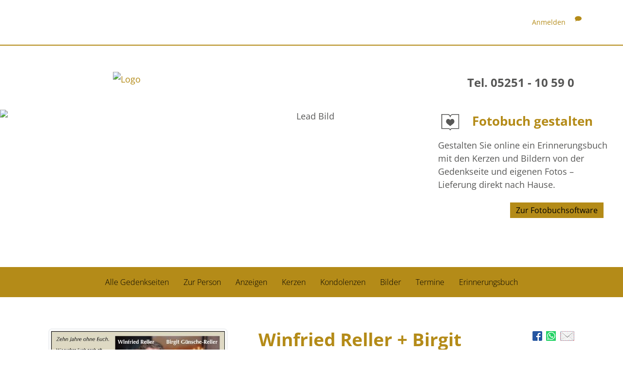

--- FILE ---
content_type: text/html; charset=utf-8
request_url: https://gemeinsam-trauern.voss-bestattungen.de/Begleiten/winfried-reller---birgit-guensche-reller
body_size: 8257
content:

<!DOCTYPE html>
<html lang="de">

<head>
    <link rel="dns-prefetch" href="https://cdn.bestatterwebtool.de" />
    <link href="/individual/standard/styles/preloader.min.css" rel="stylesheet" />
    


    <meta property="og:url" content="https://gemeinsam-trauern.voss-bestattungen.de/Begleiten/winfried-reller---birgit-guensche-reller" />
    <meta property="og:title" content="Wir trauern um Winfried Reller + Birgit G&#252;nsche-Reller" />
    <meta property="og:description" content="Besuchen Sie die pers&#246;nliche Gedenkseite f&#252;r Winfried Reller + Birgit G&#252;nsche-Reller und &#246;ffnen Sie das Tor zu gemeinsamen Erinnerungen!" />
    <meta property="og:image" content="https://gemeinsam-trauern.voss-bestattungen.de/content/assets/share_memorialpage.jpg" />

        <meta name="description" content="Gedenkseite f&#252;r Winfried Reller + Birgit G&#252;nsche-Reller, verstorben am 10. April 2009" />
        <meta name="keywords" content="Gedenkseite, Winfried, Reller + Birgit G&#252;nsche-Reller, 10.04.2009, Gedenkkerzen, Kondolenzbuch, Bilderalbum" />
        <meta name="robots" content="index, follow" />
 <title>Gedenkseite f&#252;r Winfried Reller + Birgit G&#252;nsche-Reller | Voss Bestattungen</title>

<meta charset="utf-8">
<meta name="viewport" content="width=device-width, initial-scale=1.0">
<meta http-equiv="X-UA-Compatible" content="IE=edge">



<link href="/Libraries/bootstrap/css/bootstrap.min.css" type="text/css" rel="stylesheet">
<link href="/content/css/public?v=5tG2FKAtACIPqGpz9KY0aoDIoaiJQ8_c9nfTE7i6YBI1" rel="stylesheet"/>



<!--[if lt IE 9]>
    <script src="~/Libraries/other/html5shiv.js"></script>
    <script src="~/Libraries/other/respond.min.js"></script>
<![endif]-->
<script src="/bundles/modernizr?v=wBEWDufH_8Md-Pbioxomt90vm6tJN2Pyy9u9zHtWsPo1"></script>

<!--[if lte IE 7]>
    <script src="~/Libraries/other/lte-ie7.js"></script>
<![endif]-->

    <meta name="apple-mobile-web-app-capable" content="yes">
    <meta name="mobile-web-app-capable" content="yes">
    <link href="/libraries/addtohomescreen/addtohomescreen.css" rel="stylesheet">
    <script type="text/javascript" src="/libraries/addtohomescreen/addtohomescreen.min.js"></script>
    <script type="text/javascript">
        var _ath = addToHomescreen;

        // This is the special custom message for stock android, it has to be customized to your needs
        var athMessages = {
            samsungAndroid:
                'Um diese Seite als Web-App zu speichern, tippen die bitte das <span class="glyphicon glyphicon-star-empty"></span>-Symbol unten links an und wählen dann bei "Hinzufügen zu" -> "Startbildschirm".',
            stockAndroid:
                'Um diese Seite als Web-App zu speichern, tippen die bitte das <span class="glyphicon glyphicon-star-empty"></span>-Symbol oben rechts an und wählen dann bei "Hinzufügen zu" -> "Startbildschirm".'
        };

        // Add stock browser compatibility
        var _ua = window.navigator.userAgent;

        _ath.isAndroidBrowser = _ua.indexOf('Android') > -1 && !(/Chrome\/[.0-9]*/).test(_ua);
        _ath.isCompatible = _ath.isCompatible || _ath.isAndroidBrowser;
        if (_ath.OS == 'unsupported' && _ath.isAndroidBrowser) {
            // additionally we check for some Samsung devices (not strictly needed)
            _ath.OS = (/ (GT-I9|GT-P7|SM-T2|GT-P5|GT-P3|SCH-I8)/).test(_ua) ? 'samsungAndroid' : 'stockAndroid';
        }

        _ath({
            message: _ath.OS in athMessages ? athMessages[_ath.OS] : '',
            appID: 'gemeinsam-trauern.voss-bestattungen.de-winfried-reller---birgit-guensche-reller',
            skipFirstVisit: true
        });
    </script>

    <meta name="format-detection" content="telephone=no" />
    <meta name="customer-website" content="https://www.voss-bestattungen.de/" />
    <meta name="google-site-verification" content="qtQrRx4yYs4TMJcyR8EMjDPFUlsdEdeZ4LP8GKNHOlM" />
    
    <link rel="stylesheet" href="/individual/_fonts/font-awesome-6/font-awesome.css" />
    <link rel="stylesheet" href="/individual/_fonts/open-sans/open-sans.css">

    <link href="https://cdn.bestatterwebtool.de/gedenkportal/tk-iconset-dark.css" rel="stylesheet" />
    <link href="/individual/standard/styles/main.css" rel="stylesheet" />
    <link rel="preload" href="/individual/standard/styles/preloader.min.css" as="style" />

    <style>
        :root {
            --bs-primary: #b48b18;
            --bs-primary-rgb: rgb(from #b48b18 r g b);
            --bs-primary-btn-hover: rgb(from #b48b18 r g b / 0.7);
            --accentColorForeground: #000000;
        }
    </style>

    <script src="https://api.bestatterwebtool.de/components-loader/v1/27"></script>
    <cookie-banner project-id="27" privacy-url="https://voss-bestattungen.de/datenschutz.html"></cookie-banner>

        <!-- Matomo -->
        <script>
            var _paq = window._paq = window._paq || [];
            /* tracker methods like "setCustomDimension" should be called before "trackPageView" */
            _paq.push(['trackPageView']);
            _paq.push(['enableLinkTracking']);
            (function () {
                var u = "https://rapid-statistik.de/";
                _paq.push(['setTrackerUrl', u + 'matomo.php']);
                _paq.push(['setSiteId', '38']);
                var d = document, g = d.createElement('script'), s = d.getElementsByTagName('script')[0];
                g.async = true; g.src = u + 'matomo.js'; s.parentNode.insertBefore(g, s);
            })();
        </script>
        <!-- End Matomo Code -->
</head>

<body>
    <div class="preloader-background">
        <div class="preloader-wrapper big active">
            <div class="spinner-layer">
                <div class="circle-clipper left">
                    <div class="circle"></div>
                </div>
                <div class="gap-patch">
                    <div class="circle"></div>
                </div>
                <div class="circle-clipper right">
                    <div class="circle"></div>
                </div>
            </div>
        </div>
    </div>

    <header>
        

<div class="navbar navbar-default navbar-fixed-top" role="navigation">
    <div class="container">
        <div class="navbar-text navbar-right">
                        <span>
<a href="/account/login?returnUrl=https%3A%2F%2Fgemeinsam-trauern.voss-bestattungen.de%2FBegleiten%2Fwinfried-reller---birgit-guensche-reller" id="login-link" rel="nofollow">Anmelden</a>
                        </span>
                    <span>
                        <a title="Geben Sie uns Feedback." href="/Begleiten/winfried-reller---birgit-guensche-reller/PortalBewerten?returnUrl=https%3A%2F%2Fgemeinsam-trauern.voss-bestattungen.de%2FBegleiten%2Fwinfried-reller---birgit-guensche-reller" rel="nofollow">
                            <span class="glyphicons glyphicons-chat"></span>
                        </a>
                    </span>

        </div>
    </div>
</div>

<script src="/bundles/identityserver?v=mZVqtNiPoe7xQNJxQ1OO1P32XknwtRoWUWFYB2ObMFg1"></script>

<script type="text/javascript">
    initValues({
        loginPromptedNoneUrl:
            "/account/login?returnUrl=https%3A%2F%2Fgemeinsam-trauern.voss-bestattungen.de%2FBegleiten%2Fwinfried-reller---birgit-guensche-reller&prompted=none",
        signInSignOutCalledServerSide: ""
    });
</script>


        <div class="container">
            <div class="article mod_article py-1-std">
                <div class="row ce_rowStart justify-content-between align-items-center">
                    <div class="ce_columns ce_colStart col-lg-5 col-xl-4 col-xxl-3">
                        <div class="ce_image mb-1-std mb-lg-0-std block">
                            <figure class="image_container figure-img-fluid" itemscope="" itemtype="http://schema.org/ImageObject" itemprop="associatedMedia">
                                    <a href="https://www.voss-bestattungen.de/" itemprop="contentUrl">
                                        <img src="https://cdn.bestatterwebtool.de/voss-paderborn/logo.png" alt="Logo" class="img-fluid" loading="auto" itemprop="image" />
                                    </a>
                            </figure>
                        </div>
                    </div>
                    <div class="ce_columns ce_colStart col-lg-5 col-xl-4 text-end mx-lg-0 mx-auto">
                        <div class="text ce_rsce_text" id="section-2535">
                            <div class="text__text text__text--columns-1">
                                <p class="mb-0 fw-bold fs-4 text-lg-end text-center">Tel. 05251 - 10 59 0</p>
                            </div>
                        </div>
                    </div>
                </div>
            </div>
        </div>
    </header>


    <div class="separator-image__image-container h-100 w-100 position-relative">
        <figure class="image_container figure-img-fluid" itemscope="" itemtype="http://schema.org/ImageObject" itemprop="associatedMedia">
            <img src="https://cdn.bestatterwebtool.de/voss-paderborn/gedenkportal.jpg" alt="Lead Bild" class="object-fit-cover object-position-center start-0 w-100 vh-45 img-fluid d-block" loading="auto" itemprop="image">
        </figure>
    </div>


    <main class="content">
        <nav id="gp-nav" class="navbar navbar-light gp-nav">
            <div class="container-fluid">
                <div class="navbar-header d-flex flex-row align-items-center">
                    <button class="navbar-toggle collapsed" type="button" data-bs-toggle="collapse" data-bs-target="#gp-nav__collapse" aria-controls="#gp-nav__collapse" aria-expanded="false" aria-label="">
                        <i class="fa-solid fa-bars"></i>
                        <span class="navbar-text p-0 ms-3 mt-0"> Gedenkportal Menü </span>
                    </button>
                </div>
                <div class="collapse navbar-collapse" id="gp-nav__collapse">
<div role="navigation">
    <ul class="nav navbar-nav">
                    <li class="active">
                        <a href="/Begleiten/winfried-reller---birgit-guensche-reller" title="Sehen Sie die Gedenkseite f&#252;r Winfried Reller + Birgit G&#252;nsche-Reller.">
                            Zur Person
                        </a>
                    </li>
                        <li>
                            <a href="/Begleiten/winfried-reller---birgit-guensche-reller/Anzeigen" title="Sehen Sie die Anzeigen und Trauerpost f&#252;r Winfried Reller + Birgit G&#252;nsche-Reller." target="_self">
                                Anzeigen
                            </a>
                        </li>
                        <li>
                            <a href="/Begleiten/winfried-reller---birgit-guensche-reller/Kerzen" title="Sehen Sie die Kerzen f&#252;r Winfried Reller + Birgit G&#252;nsche-Reller und entz&#252;nden Sie selbst ein Licht als Zeichen des Gedenkens." target="_self">
                                Kerzen
                            </a>
                        </li>
                        <li>
                            <a href="/Begleiten/winfried-reller---birgit-guensche-reller/Kondolenzen" title="Sehen Sie die Kondolenzen und dr&#252;cken Sie den Angeh&#246;rigen von Winfried Reller + Birgit G&#252;nsche-Reller selbst Ihr Mitgef&#252;hl aus." target="_self">
                                Kondolenzen
                            </a>
                        </li>
                        <li>
                            <a href="/Begleiten/winfried-reller---birgit-guensche-reller/Album" title="Sehen Sie Fotos aus dem Album f&#252;r Winfried Reller + Birgit G&#252;nsche-Reller und erg&#228;nzen Sie weitere Bilder." target="_self">
                                Bilder
                            </a>
                        </li>
                        <li>
                            <a href="/Begleiten/winfried-reller---birgit-guensche-reller/Termine" title="Sehen Sie die Termine der Abschieds- und Trauerfeierlichkeiten f&#252;r Winfried Reller + Birgit G&#252;nsche-Reller." target="_self">
                                Termine
                            </a>
                        </li>
                        <li>
                            <a href="/Begleiten/winfried-reller---birgit-guensche-reller/Erinnerungsbuch" target="_blank">
                                Erinnerungsbuch
                            </a>
                        </li>

    </ul>
</div>

</div>
            </div>
        </nav>

        







<div id="sliding-widget">
    <div id="memorybook-widget" class="sliding-content">
        <div id="head" class="cursor-pointer">
            <img src="/Images/icons/memorybook-widget.svg" class="icon" alt="Icon Erinnerungsbuch">
            <p class="h3">
                Fotobuch gestalten
            </p>
        </div>
        <div id="content">
            <p class="text">
                Gestalten Sie online ein Erinnerungsbuch mit den Kerzen und Bildern von der Gedenkseite und eigenen Fotos – Lieferung direkt nach Hause.
            </p>
            <a class="btn btn-default" href="/Begleiten/winfried-reller---birgit-guensche-reller/Erinnerungsbuch" target="_blank">
                Zur Fotobuchsoftware
            </a>
        </div>
    </div>
</div>
<div class="container infowrapper">
    <div class="infos media">

<div class="share-page">
    <div id="info-social">
        <a href="https://www.facebook.com/sharer/sharer.php?u=https%3a%2f%2fgemeinsam-trauern.voss-bestattungen.de%2fBegleiten%2fwinfried-reller---birgit-guensche-reller" target="_blank" data-toggle="tooltip" title="Gedenkseite für Winfried Reller + Birgit G&#252;nsche-Reller auf Facebook veröffentlichen" class="tooltipped" rel="nofollow">
            <img src="/Images/icons/fb.png" alt="facebook"/>
        </a>
        <a href="whatsapp://send?text=https://gemeinsam-trauern.voss-bestattungen.de/Begleiten/winfried-reller---birgit-guensche-reller" target="_blank" data-toggle="tooltip" title="Gedenkseite für Winfried Reller + Birgit G&#252;nsche-Reller per WhatsApp teilen" class="tooltipped" rel="nofollow">
            <img src="/Images/icons/whatsapp.png" alt="WhatsApp"/>
        </a>
        <a href="mailto:?subject=Gedenkseite%20f%c3%bcr%20Winfried%20Reller%20+%20Birgit%20G%c3%bcnsche-Reller&amp;body=Hallo,%0d%0a%0d%0awir%20trauern%20um%20Winfried%20Reller%20+%20Birgit%20G%c3%bcnsche-Reller.%0d%0a%0d%0aAuf%20der%20Online-Gedenkseite%20https://gemeinsam-trauern.voss-bestattungen.de/Begleiten/winfried-reller---birgit-guensche-reller%20haben%20wir%20die%20M%c3%b6glichkeit,%20Erinnerungen%20zu%20teilen%20und%20gemeinsam%20lebendig%20zu%20halten.%0d%0a%0d%0aViele%20Gr%c3%bc%c3%9fe" data-toggle="tooltip" title="Gedenkseite für Winfried Reller + Birgit G&#252;nsche-Reller per E-Mail teilen" class="tooltipped" rel="nofollow">
            <img src="/Images/icons/email.png" alt="E-Mail"/>
        </a>
    </div>
</div>        <div class="media-left">
            <a id="profileimage" class="enlargeable" href="/Begleiten/winfried-reller---birgit-guensche-reller/Profilbild">
                <img src="/Begleiten/winfried-reller---birgit-guensche-reller/Profilbild" class="img-responsive img-thumbnail media-object" alt="Erinnerungsbild für Winfried Reller + Birgit G&#252;nsche-Reller" />
            </a>
        </div>
        <div class="media-body">
            <h1 class="media-heading">
                Winfried Reller + Birgit G&#252;nsche-Reller
            </h1>
            <p class="daten">
                    <span>geboren am 18. September 1962</span>
                    <br />

                <span>gestorben am 10. April 2009</span>
            </p>
            <div class="text deceased-text">
                
            </div>
        </div>
    </div>
</div>
<div class="container" id="startseite">
    <div class="row">

<div class="col-md-12 col-lg-6 teaser anzeigen">
    <div class="h3 teaser__heading">
        <a href="/Begleiten/winfried-reller---birgit-guensche-reller/Anzeigen" title="Sehen Sie die Anzeigen und Trauerpost f&#252;r Winfried Reller + Birgit G&#252;nsche-Reller.">Anzeigen</a>
    </div>
            <div class="entry media">
                <div class="media-body">
                    <div class="teaser-thumbnails row">
                            <div class="col-xs-4 text-center">
                                <a class="enlargeable" href="/Begleiten/winfried-reller---birgit-guensche-reller/Slide/234265">
                                    <img class="img-thumbnail" alt="eine Anzeige" src="/Begleiten/winfried-reller---birgit-guensche-reller/Thumb/234265">
                                </a>
                            </div>
                    </div>
                </div>
            </div>

</div>
<div class="col-md-12 col-lg-6 teaser kerzen">
    <div class="h3 teaser__heading">
        <a href="/Begleiten/winfried-reller---birgit-guensche-reller/Kerzen" title="Sehen Sie die Kerzen f&#252;r Winfried Reller + Birgit G&#252;nsche-Reller und entz&#252;nden Sie selbst ein Licht als Zeichen des Gedenkens.">Kerzen</a>
    </div>


<div class="entry media">
    <div class="image media-left">
        <img src="/images/candles/globular/blau4.png" alt="Kerze" title="Kerze" class="media-object img-responsive">
    </div>
    <div class="media-body">
        <p class="h4 media-heading">
        <span>Voss Bestattungen</span>

            <br/><small>entzündete diese Kerze am 5. April 2019 um 14.15 Uhr</small>
        </p>
        <p>
            Liebe Angeh&#246;rige,<br /><br />mit dieser Gedenkseite haben wir Platz f&#252;r Ihre gemeinsamen Erinnerungen geschaffen. <br />Mit dem Anz&#252;nden einer Kerze oder Mitteilen von Gedanken in ganz pers&#246;nlichen Worten k&#246;nnen Verwandte, Freunde oder Bekannte an Ihre liebe Verstorbene denken.<br /><br />Ihre Voss Bestattungen
        </p>
    </div>
    <div class="media-footer">

<div class="entryaction pull-right">
            <a href="/Begleiten/winfried-reller---birgit-guensche-reller/KerzeMelden/155180" data-toggle="tooltip" title="Kerze als unangemessen melden" aria-label="Kerze als unangemessen melden" class="markentry tooltipped">
            <span class="glyphicons glyphicons-circle-exclamation-mark"></span>
        </a>
        </div>
    </div>
</div>
</div>
<div class="col-md-12 col-lg-6 teaser kondolenzen">
    <div class="h3 teaser__heading">
        <a href="/Begleiten/winfried-reller---birgit-guensche-reller/Kondolenzen" title="Sehen Sie die Kondolenzen und dr&#252;cken Sie den Angeh&#246;rigen von Winfried Reller + Birgit G&#252;nsche-Reller selbst Ihr Mitgef&#252;hl aus.">Kondolenzen</a>
    </div>

            <div class="entry media">
                <div class="image media-left">
                    <img src="/Individual/standard/kondolenzen.png" alt="Kondolenzen" class="img-responsive media-object">
                </div>
                <div class="media-body">
                    <p>
                        Sprechen Sie im Kondolenzbuch den Hinterbliebenen Ihr Beileid aus und teilen Sie
                        persönliche Gedanken und Erinnerungen mit anderen.
                    </p>
                </div>
            </div>

</div>
<div class="col-md-12 col-lg-6 teaser bilder">
    <div class="h3 teaser__heading">
        <a href="/Begleiten/winfried-reller---birgit-guensche-reller/Album" title="Sehen Sie Fotos aus dem Album f&#252;r Winfried Reller + Birgit G&#252;nsche-Reller und erg&#228;nzen Sie weitere Bilder.">Bilder</a>
    </div>
            <div class="entry media">
                <div class="media-body">
                    <div class="teaser-thumbnails row">
                            <div class="col-xs-4 text-center">
                                <a class="enlargeable" href="/Begleiten/winfried-reller---birgit-guensche-reller/Slide/3599944">
                                    <img class="img-thumbnail" alt="ein Bild aus dem Album" src="/Begleiten/winfried-reller---birgit-guensche-reller/Thumb/3599944">
                                </a>
                            </div>
                            <div class="col-xs-4 text-center">
                                <a class="enlargeable" href="/Begleiten/winfried-reller---birgit-guensche-reller/Slide/3599943">
                                    <img class="img-thumbnail" alt="ein Bild aus dem Album" src="/Begleiten/winfried-reller---birgit-guensche-reller/Thumb/3599943">
                                </a>
                            </div>
                            <div class="col-xs-4 text-center">
                                <a class="enlargeable" href="/Begleiten/winfried-reller---birgit-guensche-reller/Slide/3599942">
                                    <img class="img-thumbnail" alt="ein Bild aus dem Album" src="/Begleiten/winfried-reller---birgit-guensche-reller/Thumb/3599942">
                                </a>
                            </div>
                    </div>
                </div>
            </div>
                <p class="text-right more">
                    <strong>
                        <a href="/Begleiten/winfried-reller---birgit-guensche-reller/Album" title="Sehen Sie Fotos aus dem Album f&#252;r Winfried Reller + Birgit G&#252;nsche-Reller und erg&#228;nzen Sie weitere Bilder.">Sehen Sie weitere 2 Bilder...</a>
                    </strong>
                </p>

</div>
<div class="col-md-12 col-lg-6 teaser termine">
    <div class="h3 teaser__heading">
        <a href="/Begleiten/winfried-reller---birgit-guensche-reller/Termine" title="Sehen Sie die Termine der Abschieds- und Trauerfeierlichkeiten f&#252;r Winfried Reller + Birgit G&#252;nsche-Reller.">Termine</a>
    </div>
            <div class="entry media">
                <div class="media-body">
                    <p class="h4 media-heading">Der letzte Termin</p>
                    <p>
                        10. Jahresged&#228;chtnis, Pfarrkirche St. Meinolf
                    </p>
                    <p>
                            <span class="glyphicons glyphicons-calendar"></span>
                            <span>Sonntag, 14.&nbsp;April&nbsp;2019</span>
                                                    <span class="glyphicons glyphicons-clock"></span>
                            <span>9.30&nbsp;Uhr</span>
                    </p>
                </div>
            </div>

</div>

<div class="col-md-12 col-lg-6 teaser erinnerungsbuch">
    <div class="h3 teaser__heading">
        <a href="/Begleiten/winfried-reller---birgit-guensche-reller/Erinnerungsbuch">Erinnerungsbuch</a>
    </div>
    <div class="entry media">
        <div class="media-body">
            <p>
                Gestalten Sie mit öffentlichen Inhalten der Gedenkseite und eigenen Fotos ein Erinnerungsbuch und bestellen Sie es direkt nach Hause.
            </p>
        </div>
    </div>
    <p class="text-right more">
        <strong>
            <a href="/Begleiten/winfried-reller---birgit-guensche-reller/Erinnerungsbuch" target="_blank" title="Zur Fotobuchsoftware">Zur Fotobuchsoftware</a>
        </strong>
    </p>
</div>    </div>
</div>




    </main>


    <footer>
        <div class="article container-fluid py-lg-0-std mod_article" id="footer">
            <div class="inside container-fluid footer-addresse">
                <div class="container">
                    <div class="row">
                        <div class="col-12 px-0">
                            <section class=" text ce_rsce_text address " id="section-438">
                                <div class="ce_company company mt-1-std footer-infos" itemscope="" itemtype="https://schema.org/LocalBusiness" style="">
    <p class="company__name h3 text-white">
        Voss Bestattungen
    </p>
    <address class="company__address" itemprop="address" itemscope="" itemtype="https://schema.org/PostalAddress">
        <span class="address__street" itemprop="streetAddress">Kisau 17 – 23</span><br>
        <span class="address__postalCode" itemprop="postalCode">33098</span>
        <span class="address__city" itemprop="addressLocality">Paderborn</span>
    </address>
    <span class="company__phone">
        <strong>Tel. </strong><span itemprop="telephone">05251 - 10 59 0</span>
    </span>
    <br>
    <span class="company__fax">
        <strong>Fax </strong><span itemprop="faxNumber">05251-10 59 50</span>
    </span>
    <br>
    <span class="company__email">
        <strong>E-Mail </strong><a
            href="&#109;&#097;&#105;&#108;&#116;&#111;&#058;&#105;&#110;&#102;&#111;&#064;&#118;&#111;&#115;&#115;&#045;&#098;&#101;&#115;&#116;&#097;&#116;&#116;&#117;&#110;&#103;&#101;&#110;&#046;&#100;&#101;"
            title="E-Mail-Adresse"
            itemprop="email">&#105;&#110;&#102;&#111;&#064;&#118;&#111;&#115;&#115;&#045;&#098;&#101;&#115;&#116;&#097;&#116;&#116;&#117;&#110;&#103;&#101;&#110;&#046;&#100;&#101;</a>
    </span>
    <br>
</div>
                            </section>
                        </div>
                    </div>
                </div>
            </div>

            <div class="inside container-fluid footer-navigation">
                <div class="container">
                    <div class="row">
                        <div class="ce_columns ce_colStart col-12 px-0">
                            <nav class="mod_navigation block" itemscope="" itemtype="http://schema.org/SiteNavigationElement">
                                <a href="#skipNavigation107" class="invisible">Navigation überspringen</a>
                                <ul class="nav level_1">
                                    <li class="nav-item">
                                        <a href="http://www.voss-bestattungen.de/impressum.html" title="Impressum" class="nav-link" itemprop="url">
                                            <span itemprop="name"> Impressum </span>
                                        </a>
                                    </li>
                                    <li class="nav-item last">
                                        <a href="https://voss-bestattungen.de/datenschutz.html" title="Datenschutz" class="nav-link last"
                                           itemprop="url">
                                            <span itemprop="name"> Datenschutz </span>
                                        </a>
                                    </li>
                                </ul>
                                <a id="skipNavigation107" class="invisible">&nbsp;</a>
                            </nav>
                        </div>
                    </div>
                </div>
            </div>
        </div>
    </footer>

    <!-- frameworks: jquery 1.10.2, bootstrap 3.0.1, knockout 3.0.0 -->
    <script src="/bundles/jquery?v=G5ZsaqjOL9H0cPwzRxXh02asQib_lcrieDs9e6Z1_ns1"></script>
 <script src="/bundles/bootstrap?v=JLknwTB2_ayTD-BKepbggojBJvg0d97oT92OUfRNMA41"></script>
 <script src="/bundles/knockout?v=UOlahQfKylYvoESVEEJOaD5UK6ffNNQ846d0t_oNVRQ1"></script>

    
        <script type="text/javascript" src="/Scripts/cookie.js"></script>
        <script type="text/javascript" src="/Scripts/_sliding-widget.js"></script>
<script type="text/javascript" src="/Libraries/other/svg-convert.min.js"></script>
<script type="text/javascript">
    $(document)
        .ready(function() {
            $('#memorybook-widget .icon').svgConvert();
        });
</script>
    <link href="/Libraries/glyphicons/css/styles?v=sr-Fj7Pgl2ATjAnrsaHCgR9FhP-iTzu7ArE-3y51PBQ1" rel="stylesheet"/>

    <link href="/Content/css/colorbox.css" rel="stylesheet" />
    <script src="/bundles/jquerycolorbox?v=zMmLXRIn_fU3FSRgKT0pZT9uDe68breD1bngmVi3jMo1"></script>

    <script>
        $('.tooltipped')
            .tooltip({
                container: 'body'
            });
        $('.enlargeable')
            .colorbox({
                photo: true,
                maxWidth: '100%',
                close: '<span class="glyphicons glyphicons-remove-2"></span>'
            });
    </script>


    <script type="application/javascript" src="https://cdn.bestatterwebtool.de/gedenkportal/gpNavigation.js"></script>
    <script type="application/javascript" src="/individual/standard/scripts/bootstrap.bundle.js"></script>
    <script type="application/javascript" src="/individual/standard/scripts/main.js"></script>
</body>

</html>

--- FILE ---
content_type: text/css
request_url: https://gemeinsam-trauern.voss-bestattungen.de/libraries/addtohomescreen/addtohomescreen.css
body_size: 8062
content:
.ath-viewport * {
	-webkit-box-sizing: border-box;
	-moz-box-sizing: border-box;
	box-sizing: border-box;
}

.ath-viewport {
	position: relative;
	z-index: 2147483641;
	pointer-events: none;

	-webkit-tap-highlight-color: rgba(0,0,0,0);
	-webkit-touch-callout: none;
	-webkit-user-select: none;
	-moz-user-select: none;
	-ms-user-select: none;
	user-select: none;
	-webkit-text-size-adjust: none;
	-moz-text-size-adjust: none;
	-ms-text-size-adjust: none;
	-o-text-size-adjust: none;
	text-size-adjust: none;
}

.ath-modal {
	pointer-events: auto !important;
	background: rgba(0,0,0,0.6);
}

.ath-mandatory {
	background: #000;
}

.ath-container {
	pointer-events: auto !important;
	position: absolute;
	z-index: 2147483641;
	padding: 0.7em 0.6em;
	width: 18em;

	background: #eee;
	background-size: 100% auto;

	box-shadow: 0 0.2em 0 #d1d1d1;

	font-family: sans-serif;
	font-size: 15px;
	line-height: 1.5em;
	text-align: center;
}

.ath-container small {
	font-size: 0.8em;
	line-height: 1.3em;
	display: block;
	margin-top: 0.5em;
}

.ath-ios.ath-phone {
	bottom: 1.8em;
	left: 50%;
	margin-left: -9em;
}

.ath-ios6.ath-tablet {
	left: 5em;
	top: 1.8em;
}

.ath-ios7.ath-tablet {
	left: 0.7em;
	top: 1.8em;
}

.ath-ios8.ath-tablet,
.ath-ios9.ath-tablet,
.ath-ios10.ath-tablet,
.ath-ios11.ath-tablet,
.ath-ios12.ath-tablet,
.ath-ios13.ath-tablet,
.ath-ios14.ath-tablet,
.ath-ios15.ath-tablet,
.ath-ios16.ath-tablet,
.ath-ios17.ath-tablet,
.ath-ios18.ath-tablet,
.ath-ios19.ath-tablet,
.ath-ios20.ath-tablet {
	right: 0.4em;
	top: 1.8em;
}

.ath-android {
	bottom: 1.8em;
	left: 50%;
	margin-left: -9em;
}

/* close icon */
.ath-container:before {
	content: '';
	position: relative;
	display: block;
	float: right;
	margin: -0.7em -0.6em 0 0.5em;
	background-image: url([data-uri]);
	background-color: rgba(255,255,255,0.8);
	background-size: 50%;
	background-repeat: no-repeat;
	background-position: 50%;
	width: 2.7em;
	height: 2.7em;
	text-align: center;
	overflow: hidden;
	color: #a33;
	z-index: 2147483642;
}

.ath-container.ath-icon:before {
	position: absolute;
	top: 0;
	right: 0;
	margin: 0;
	float: none;
}

.ath-mandatory .ath-container:before {
	display: none;
}

.ath-container.ath-android:before {
	float: left;
	margin: -0.7em 0.5em 0 -0.6em;
}

.ath-container.ath-android.ath-icon:before {
	position: absolute;
	right: auto;
	left: 0;
	margin: 0;
	float: none;
}


/* applied only if the application icon is shown */
.ath-container.ath-icon {

}

.ath-action-icon {
	display: inline-block;
	vertical-align: middle;
	background-position: 50%;
	background-repeat: no-repeat;
	text-indent: -9999em;
	overflow: hidden;
}

.ath-ios7 .ath-action-icon,
.ath-ios8 .ath-action-icon,
.ath-ios9 .ath-action-icon,
.ath-ios10 .ath-action-icon,
.ath-ios11 .ath-action-icon,
.ath-ios12 .ath-action-icon,
.ath-ios13 .ath-action-icon,
.ath-ios14 .ath-action-icon,
.ath-ios15 .ath-action-icon,
.ath-ios16 .ath-action-icon,
.ath-ios17 .ath-action-icon,
.ath-ios18 .ath-action-icon,
.ath-ios19 .ath-action-icon,
.ath-ios20 .ath-action-icon {
	width: 1.6em;
	height: 1.6em;
	background-image:url([data-uri]);
	margin-top: -0.3em;
	background-size: auto 100%;
}

.ath-ios6 .ath-action-icon {
	width: 1.8em;
	height: 1.8em;
	background-image:url([data-uri]);
	margin-bottom: 0.4em;
	background-size: 100% auto;
}

.ath-android .ath-action-icon {
	width: 1.4em;
	height: 1.4em;
	background-image:url([data-uri]);
	background-size: 100% auto;
}

.ath-container p {
	margin: 0;
	padding: 0;
	position: relative;
	z-index: 2147483642;
	text-shadow: 0 0.1em 0 #fff;
	font-size: 1.1em;
}

.ath-ios.ath-phone:after {
	content: '';
	background: #eee;
	position: absolute;
	width: 2em;
	height: 2em;
	bottom: -0.9em;
	left: 50%;
	margin-left: -1em;
	-webkit-transform: scaleX(0.9) rotate(45deg);
	transform: scaleX(0.9) rotate(45deg);
	box-shadow: 0.2em 0.2em 0 #d1d1d1;
}

.ath-ios.ath-tablet:after {
	content: '';
	background: #eee;
	position: absolute;
	width: 2em;
	height: 2em;
	top: -0.9em;
	left: 50%;
	margin-left: -1em;
	-webkit-transform: scaleX(0.9) rotate(45deg);
	transform: scaleX(0.9) rotate(45deg);
	z-index: 2147483641;
}

.ath-application-icon {
	position: relative;
	padding: 0;
	border: 0;
	margin: 0 auto 0.2em auto;
	height: 6em;
	width: 6em;
	z-index: 2147483642;
}

.ath-container.ath-ios .ath-application-icon {
	border-radius: 1em;
	box-shadow: 0 0.2em 0.4em rgba(0,0,0,0.3),
		inset 0 0.07em 0 rgba(255,255,255,0.5);
	margin: 0 auto 0.4em auto;
}

.ath-samsungAndroid {
	bottom: 1.8em;
	left: 50%;
	margin-left: -9em;
}

.ath-stockAndroid {
	right: 1.5em;
	top: 1.8em;
}

.ath-samsungAndroid:after {
	content: '';
	background: #eee;
	background: -webkit-linear-gradient(135deg, rgba(238,238,238,0) 0%,rgba(238,238,238,0) 50%,rgba(238,238,238,1) 50%,rgba(238,238,238,1) 100%);
	position: absolute;
	width: 2em;
	height: 2em;
	bottom: -1.5em;
	left: 0;
}

.ath-stockAndroid:after {
	content: '';
	background: #eee;
	background: -webkit-linear-gradient(-45deg, rgba(238,238,238,0) 0%,rgba(238,238,238,0) 50%,rgba(238,238,238,1) 50%,rgba(238,238,238,1) 100%);
	position: absolute;
	width: 2em;
	height: 2em;
	top: -1.5em;
	right: 0;
}

.ath-container.ath-stockAndroid:before {
	float: left;
	margin: -0.7em 0.5em 0 -0.6em;
}

.ath-container.ath-stockAndroid.ath-icon:before {
	position: absolute;
	right: auto;
	left: 0;
	margin: 0;
	float: none;
}

/*
 * The following is not strictly needed and should be customized. If you want you can have an icon inside the message.
 * All you need to to is to add a special %icon tag in the message string (see below)
 */
.ath-stockAndroid .ath-action-icon,
.ath-samsungAndroid .ath-action-icon {
	width: 1.2em;
	height: 1.2em;
	/* DO NOT include the code below, it's just for the sake of this demo and to demostrate how the %icon tag works */
	background-image:url([data-uri]);
	background-size: auto 100%;
}

@media only screen and (orientation: landscape) {
	.ath-container.ath-phone {
		width: 24em;
	}

	.ath-android.ath-phone {
		margin-left: -12em;
	}

	.ath-ios.ath-phone {
		margin-left: -12em;
	}

	.ath-ios6:after {
		left: 39%;
	}

	.ath-ios8.ath-phone {
		left: auto;
		bottom: auto;
		right: 0.4em;
		top: 1.8em;
	}

	.ath-ios8.ath-phone:after {
		bottom: auto;
		top: -0.9em;
		left: 68%;
		z-index: 2147483641;
		box-shadow: none;
	}
}

--- FILE ---
content_type: application/javascript
request_url: https://gemeinsam-trauern.voss-bestattungen.de/Scripts/cookie.js
body_size: 900
content:
/*!
 * JavaScript Cookie v2.1.0
 * https://github.com/js-cookie/js-cookie
 *
 * Copyright 2006, 2015 Klaus Hartl & Fagner Brack
 * Released under the MIT license
 */
(function(factory) {
    if (typeof define === "function" && define.amd) {
        define(factory);
    } else if (typeof exports === "object") {
        module.exports = factory();
    } else {
        var _OldCookies = window.Cookies;
        var api = window.Cookies = factory();
        api.noConflict = function() {
            window.Cookies = _OldCookies;
            return api;
        };
    }
}(function() {
    function extend() {
        var i = 0;
        var result = {};
        for (; i < arguments.length; i++) {
            var attributes = arguments[i];
            for (var key in attributes) {
                result[key] = attributes[key];
            }
        }
        return result;
    }

    function init(converter) {
        function api(key, value, attributes) {
            var result;

            // Write

            if (arguments.length > 1) {
                attributes = extend({
                        path: "/"
                    },
                    api.defaults,
                    attributes);

                if (typeof attributes.expires === "number") {
                    var expires = new Date();
                    expires.setMilliseconds(expires.getMilliseconds() + attributes.expires * 864e+5);
                    attributes.expires = expires;
                }

                try {
                    result = JSON.stringify(value);
                    if (/^[\{\[]/.test(result)) {
                        value = result;
                    }
                } catch (e) {
                }

                if (!converter.write) {
                    value = encodeURIComponent(String(value))
                        .replace(/%(23|24|26|2B|3A|3C|3E|3D|2F|3F|40|5B|5D|5E|60|7B|7D|7C)/g, decodeURIComponent);
                } else {
                    value = converter.write(value, key);
                }

                key = encodeURIComponent(String(key));
                key = key.replace(/%(23|24|26|2B|5E|60|7C)/g, decodeURIComponent);
                key = key.replace(/[\(\)]/g, escape);

                return (document.cookie = [
                    key, "=", value,
                    attributes.expires &&
                    "; expires=" +
                    attributes.expires.toUTCString(), // use expires attribute, max-age is not supported by IE
                    attributes.path && "; path=" + attributes.path,
                    attributes.domain && "; domain=" + attributes.domain,
                    attributes.secure ? "; secure" : ""
                ].join(""));
            }

            // Read

            if (!key) {
                result = {};
            }

            // To prevent the for loop in the first place assign an empty array
            // in case there are no cookies at all. Also prevents odd result when
            // calling "get()"
            var cookies = document.cookie ? document.cookie.split("; ") : [];
            var rdecode = /(%[0-9A-Z]{2})+/g;
            var i = 0;

            for (; i < cookies.length; i++) {
                var parts = cookies[i].split("=");
                var name = parts[0].replace(rdecode, decodeURIComponent);
                var cookie = parts.slice(1).join("=");

                if (cookie.charAt(0) === '"') {
                    cookie = cookie.slice(1, -1);
                }

                try {
                    cookie = converter.read
                        ? converter.read(cookie, name)
                        : converter(cookie, name) ||
                        cookie.replace(rdecode, decodeURIComponent);

                    if (this.json) {
                        try {
                            cookie = JSON.parse(cookie);
                        } catch (e) {
                        }
                    }

                    if (key === name) {
                        result = cookie;
                        break;
                    }

                    if (!key) {
                        result[name] = cookie;
                    }
                } catch (e) {
                }
            }

            return result;
        }

        api.get = api.set = api;
        api.getJSON = function() {
            return api.apply({
                    json: true
                },
                [].slice.call(arguments));
        };
        api.defaults = {};

        api.remove = function(key, attributes) {
            api(key,
                "",
                extend(attributes,
                    {
                        expires: -1
                    }));
        };

        api.withConverter = init;

        return api;
    }

    return init(function() {});
}));